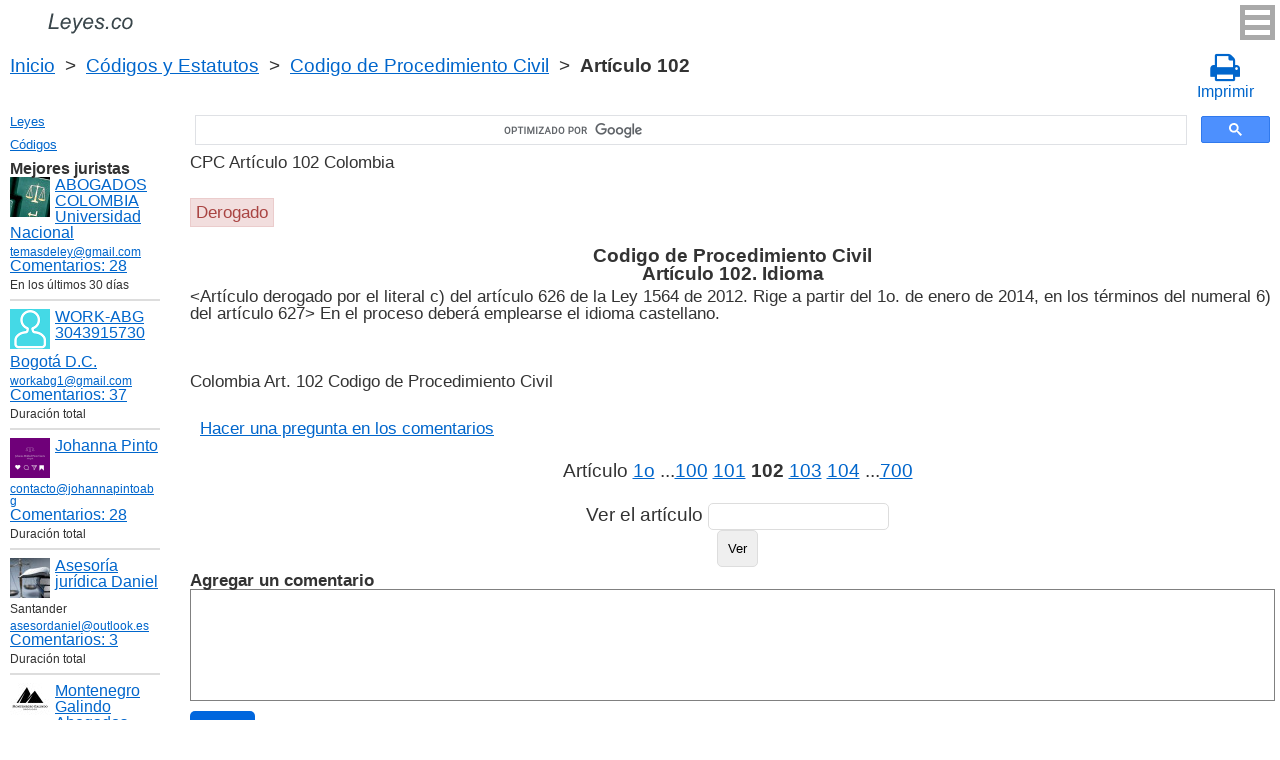

--- FILE ---
content_type: text/html; charset=utf-8
request_url: https://www.google.com/recaptcha/api2/anchor?ar=1&k=6LfJiqAUAAAAACHsxN220cJnXNpilU7N_41UkpRh&co=aHR0cHM6Ly9sZXllcy5jbzo0NDM.&hl=en&v=PoyoqOPhxBO7pBk68S4YbpHZ&size=invisible&badge=inline&anchor-ms=20000&execute-ms=30000&cb=veuhuxjvekh4
body_size: 49320
content:
<!DOCTYPE HTML><html dir="ltr" lang="en"><head><meta http-equiv="Content-Type" content="text/html; charset=UTF-8">
<meta http-equiv="X-UA-Compatible" content="IE=edge">
<title>reCAPTCHA</title>
<style type="text/css">
/* cyrillic-ext */
@font-face {
  font-family: 'Roboto';
  font-style: normal;
  font-weight: 400;
  font-stretch: 100%;
  src: url(//fonts.gstatic.com/s/roboto/v48/KFO7CnqEu92Fr1ME7kSn66aGLdTylUAMa3GUBHMdazTgWw.woff2) format('woff2');
  unicode-range: U+0460-052F, U+1C80-1C8A, U+20B4, U+2DE0-2DFF, U+A640-A69F, U+FE2E-FE2F;
}
/* cyrillic */
@font-face {
  font-family: 'Roboto';
  font-style: normal;
  font-weight: 400;
  font-stretch: 100%;
  src: url(//fonts.gstatic.com/s/roboto/v48/KFO7CnqEu92Fr1ME7kSn66aGLdTylUAMa3iUBHMdazTgWw.woff2) format('woff2');
  unicode-range: U+0301, U+0400-045F, U+0490-0491, U+04B0-04B1, U+2116;
}
/* greek-ext */
@font-face {
  font-family: 'Roboto';
  font-style: normal;
  font-weight: 400;
  font-stretch: 100%;
  src: url(//fonts.gstatic.com/s/roboto/v48/KFO7CnqEu92Fr1ME7kSn66aGLdTylUAMa3CUBHMdazTgWw.woff2) format('woff2');
  unicode-range: U+1F00-1FFF;
}
/* greek */
@font-face {
  font-family: 'Roboto';
  font-style: normal;
  font-weight: 400;
  font-stretch: 100%;
  src: url(//fonts.gstatic.com/s/roboto/v48/KFO7CnqEu92Fr1ME7kSn66aGLdTylUAMa3-UBHMdazTgWw.woff2) format('woff2');
  unicode-range: U+0370-0377, U+037A-037F, U+0384-038A, U+038C, U+038E-03A1, U+03A3-03FF;
}
/* math */
@font-face {
  font-family: 'Roboto';
  font-style: normal;
  font-weight: 400;
  font-stretch: 100%;
  src: url(//fonts.gstatic.com/s/roboto/v48/KFO7CnqEu92Fr1ME7kSn66aGLdTylUAMawCUBHMdazTgWw.woff2) format('woff2');
  unicode-range: U+0302-0303, U+0305, U+0307-0308, U+0310, U+0312, U+0315, U+031A, U+0326-0327, U+032C, U+032F-0330, U+0332-0333, U+0338, U+033A, U+0346, U+034D, U+0391-03A1, U+03A3-03A9, U+03B1-03C9, U+03D1, U+03D5-03D6, U+03F0-03F1, U+03F4-03F5, U+2016-2017, U+2034-2038, U+203C, U+2040, U+2043, U+2047, U+2050, U+2057, U+205F, U+2070-2071, U+2074-208E, U+2090-209C, U+20D0-20DC, U+20E1, U+20E5-20EF, U+2100-2112, U+2114-2115, U+2117-2121, U+2123-214F, U+2190, U+2192, U+2194-21AE, U+21B0-21E5, U+21F1-21F2, U+21F4-2211, U+2213-2214, U+2216-22FF, U+2308-230B, U+2310, U+2319, U+231C-2321, U+2336-237A, U+237C, U+2395, U+239B-23B7, U+23D0, U+23DC-23E1, U+2474-2475, U+25AF, U+25B3, U+25B7, U+25BD, U+25C1, U+25CA, U+25CC, U+25FB, U+266D-266F, U+27C0-27FF, U+2900-2AFF, U+2B0E-2B11, U+2B30-2B4C, U+2BFE, U+3030, U+FF5B, U+FF5D, U+1D400-1D7FF, U+1EE00-1EEFF;
}
/* symbols */
@font-face {
  font-family: 'Roboto';
  font-style: normal;
  font-weight: 400;
  font-stretch: 100%;
  src: url(//fonts.gstatic.com/s/roboto/v48/KFO7CnqEu92Fr1ME7kSn66aGLdTylUAMaxKUBHMdazTgWw.woff2) format('woff2');
  unicode-range: U+0001-000C, U+000E-001F, U+007F-009F, U+20DD-20E0, U+20E2-20E4, U+2150-218F, U+2190, U+2192, U+2194-2199, U+21AF, U+21E6-21F0, U+21F3, U+2218-2219, U+2299, U+22C4-22C6, U+2300-243F, U+2440-244A, U+2460-24FF, U+25A0-27BF, U+2800-28FF, U+2921-2922, U+2981, U+29BF, U+29EB, U+2B00-2BFF, U+4DC0-4DFF, U+FFF9-FFFB, U+10140-1018E, U+10190-1019C, U+101A0, U+101D0-101FD, U+102E0-102FB, U+10E60-10E7E, U+1D2C0-1D2D3, U+1D2E0-1D37F, U+1F000-1F0FF, U+1F100-1F1AD, U+1F1E6-1F1FF, U+1F30D-1F30F, U+1F315, U+1F31C, U+1F31E, U+1F320-1F32C, U+1F336, U+1F378, U+1F37D, U+1F382, U+1F393-1F39F, U+1F3A7-1F3A8, U+1F3AC-1F3AF, U+1F3C2, U+1F3C4-1F3C6, U+1F3CA-1F3CE, U+1F3D4-1F3E0, U+1F3ED, U+1F3F1-1F3F3, U+1F3F5-1F3F7, U+1F408, U+1F415, U+1F41F, U+1F426, U+1F43F, U+1F441-1F442, U+1F444, U+1F446-1F449, U+1F44C-1F44E, U+1F453, U+1F46A, U+1F47D, U+1F4A3, U+1F4B0, U+1F4B3, U+1F4B9, U+1F4BB, U+1F4BF, U+1F4C8-1F4CB, U+1F4D6, U+1F4DA, U+1F4DF, U+1F4E3-1F4E6, U+1F4EA-1F4ED, U+1F4F7, U+1F4F9-1F4FB, U+1F4FD-1F4FE, U+1F503, U+1F507-1F50B, U+1F50D, U+1F512-1F513, U+1F53E-1F54A, U+1F54F-1F5FA, U+1F610, U+1F650-1F67F, U+1F687, U+1F68D, U+1F691, U+1F694, U+1F698, U+1F6AD, U+1F6B2, U+1F6B9-1F6BA, U+1F6BC, U+1F6C6-1F6CF, U+1F6D3-1F6D7, U+1F6E0-1F6EA, U+1F6F0-1F6F3, U+1F6F7-1F6FC, U+1F700-1F7FF, U+1F800-1F80B, U+1F810-1F847, U+1F850-1F859, U+1F860-1F887, U+1F890-1F8AD, U+1F8B0-1F8BB, U+1F8C0-1F8C1, U+1F900-1F90B, U+1F93B, U+1F946, U+1F984, U+1F996, U+1F9E9, U+1FA00-1FA6F, U+1FA70-1FA7C, U+1FA80-1FA89, U+1FA8F-1FAC6, U+1FACE-1FADC, U+1FADF-1FAE9, U+1FAF0-1FAF8, U+1FB00-1FBFF;
}
/* vietnamese */
@font-face {
  font-family: 'Roboto';
  font-style: normal;
  font-weight: 400;
  font-stretch: 100%;
  src: url(//fonts.gstatic.com/s/roboto/v48/KFO7CnqEu92Fr1ME7kSn66aGLdTylUAMa3OUBHMdazTgWw.woff2) format('woff2');
  unicode-range: U+0102-0103, U+0110-0111, U+0128-0129, U+0168-0169, U+01A0-01A1, U+01AF-01B0, U+0300-0301, U+0303-0304, U+0308-0309, U+0323, U+0329, U+1EA0-1EF9, U+20AB;
}
/* latin-ext */
@font-face {
  font-family: 'Roboto';
  font-style: normal;
  font-weight: 400;
  font-stretch: 100%;
  src: url(//fonts.gstatic.com/s/roboto/v48/KFO7CnqEu92Fr1ME7kSn66aGLdTylUAMa3KUBHMdazTgWw.woff2) format('woff2');
  unicode-range: U+0100-02BA, U+02BD-02C5, U+02C7-02CC, U+02CE-02D7, U+02DD-02FF, U+0304, U+0308, U+0329, U+1D00-1DBF, U+1E00-1E9F, U+1EF2-1EFF, U+2020, U+20A0-20AB, U+20AD-20C0, U+2113, U+2C60-2C7F, U+A720-A7FF;
}
/* latin */
@font-face {
  font-family: 'Roboto';
  font-style: normal;
  font-weight: 400;
  font-stretch: 100%;
  src: url(//fonts.gstatic.com/s/roboto/v48/KFO7CnqEu92Fr1ME7kSn66aGLdTylUAMa3yUBHMdazQ.woff2) format('woff2');
  unicode-range: U+0000-00FF, U+0131, U+0152-0153, U+02BB-02BC, U+02C6, U+02DA, U+02DC, U+0304, U+0308, U+0329, U+2000-206F, U+20AC, U+2122, U+2191, U+2193, U+2212, U+2215, U+FEFF, U+FFFD;
}
/* cyrillic-ext */
@font-face {
  font-family: 'Roboto';
  font-style: normal;
  font-weight: 500;
  font-stretch: 100%;
  src: url(//fonts.gstatic.com/s/roboto/v48/KFO7CnqEu92Fr1ME7kSn66aGLdTylUAMa3GUBHMdazTgWw.woff2) format('woff2');
  unicode-range: U+0460-052F, U+1C80-1C8A, U+20B4, U+2DE0-2DFF, U+A640-A69F, U+FE2E-FE2F;
}
/* cyrillic */
@font-face {
  font-family: 'Roboto';
  font-style: normal;
  font-weight: 500;
  font-stretch: 100%;
  src: url(//fonts.gstatic.com/s/roboto/v48/KFO7CnqEu92Fr1ME7kSn66aGLdTylUAMa3iUBHMdazTgWw.woff2) format('woff2');
  unicode-range: U+0301, U+0400-045F, U+0490-0491, U+04B0-04B1, U+2116;
}
/* greek-ext */
@font-face {
  font-family: 'Roboto';
  font-style: normal;
  font-weight: 500;
  font-stretch: 100%;
  src: url(//fonts.gstatic.com/s/roboto/v48/KFO7CnqEu92Fr1ME7kSn66aGLdTylUAMa3CUBHMdazTgWw.woff2) format('woff2');
  unicode-range: U+1F00-1FFF;
}
/* greek */
@font-face {
  font-family: 'Roboto';
  font-style: normal;
  font-weight: 500;
  font-stretch: 100%;
  src: url(//fonts.gstatic.com/s/roboto/v48/KFO7CnqEu92Fr1ME7kSn66aGLdTylUAMa3-UBHMdazTgWw.woff2) format('woff2');
  unicode-range: U+0370-0377, U+037A-037F, U+0384-038A, U+038C, U+038E-03A1, U+03A3-03FF;
}
/* math */
@font-face {
  font-family: 'Roboto';
  font-style: normal;
  font-weight: 500;
  font-stretch: 100%;
  src: url(//fonts.gstatic.com/s/roboto/v48/KFO7CnqEu92Fr1ME7kSn66aGLdTylUAMawCUBHMdazTgWw.woff2) format('woff2');
  unicode-range: U+0302-0303, U+0305, U+0307-0308, U+0310, U+0312, U+0315, U+031A, U+0326-0327, U+032C, U+032F-0330, U+0332-0333, U+0338, U+033A, U+0346, U+034D, U+0391-03A1, U+03A3-03A9, U+03B1-03C9, U+03D1, U+03D5-03D6, U+03F0-03F1, U+03F4-03F5, U+2016-2017, U+2034-2038, U+203C, U+2040, U+2043, U+2047, U+2050, U+2057, U+205F, U+2070-2071, U+2074-208E, U+2090-209C, U+20D0-20DC, U+20E1, U+20E5-20EF, U+2100-2112, U+2114-2115, U+2117-2121, U+2123-214F, U+2190, U+2192, U+2194-21AE, U+21B0-21E5, U+21F1-21F2, U+21F4-2211, U+2213-2214, U+2216-22FF, U+2308-230B, U+2310, U+2319, U+231C-2321, U+2336-237A, U+237C, U+2395, U+239B-23B7, U+23D0, U+23DC-23E1, U+2474-2475, U+25AF, U+25B3, U+25B7, U+25BD, U+25C1, U+25CA, U+25CC, U+25FB, U+266D-266F, U+27C0-27FF, U+2900-2AFF, U+2B0E-2B11, U+2B30-2B4C, U+2BFE, U+3030, U+FF5B, U+FF5D, U+1D400-1D7FF, U+1EE00-1EEFF;
}
/* symbols */
@font-face {
  font-family: 'Roboto';
  font-style: normal;
  font-weight: 500;
  font-stretch: 100%;
  src: url(//fonts.gstatic.com/s/roboto/v48/KFO7CnqEu92Fr1ME7kSn66aGLdTylUAMaxKUBHMdazTgWw.woff2) format('woff2');
  unicode-range: U+0001-000C, U+000E-001F, U+007F-009F, U+20DD-20E0, U+20E2-20E4, U+2150-218F, U+2190, U+2192, U+2194-2199, U+21AF, U+21E6-21F0, U+21F3, U+2218-2219, U+2299, U+22C4-22C6, U+2300-243F, U+2440-244A, U+2460-24FF, U+25A0-27BF, U+2800-28FF, U+2921-2922, U+2981, U+29BF, U+29EB, U+2B00-2BFF, U+4DC0-4DFF, U+FFF9-FFFB, U+10140-1018E, U+10190-1019C, U+101A0, U+101D0-101FD, U+102E0-102FB, U+10E60-10E7E, U+1D2C0-1D2D3, U+1D2E0-1D37F, U+1F000-1F0FF, U+1F100-1F1AD, U+1F1E6-1F1FF, U+1F30D-1F30F, U+1F315, U+1F31C, U+1F31E, U+1F320-1F32C, U+1F336, U+1F378, U+1F37D, U+1F382, U+1F393-1F39F, U+1F3A7-1F3A8, U+1F3AC-1F3AF, U+1F3C2, U+1F3C4-1F3C6, U+1F3CA-1F3CE, U+1F3D4-1F3E0, U+1F3ED, U+1F3F1-1F3F3, U+1F3F5-1F3F7, U+1F408, U+1F415, U+1F41F, U+1F426, U+1F43F, U+1F441-1F442, U+1F444, U+1F446-1F449, U+1F44C-1F44E, U+1F453, U+1F46A, U+1F47D, U+1F4A3, U+1F4B0, U+1F4B3, U+1F4B9, U+1F4BB, U+1F4BF, U+1F4C8-1F4CB, U+1F4D6, U+1F4DA, U+1F4DF, U+1F4E3-1F4E6, U+1F4EA-1F4ED, U+1F4F7, U+1F4F9-1F4FB, U+1F4FD-1F4FE, U+1F503, U+1F507-1F50B, U+1F50D, U+1F512-1F513, U+1F53E-1F54A, U+1F54F-1F5FA, U+1F610, U+1F650-1F67F, U+1F687, U+1F68D, U+1F691, U+1F694, U+1F698, U+1F6AD, U+1F6B2, U+1F6B9-1F6BA, U+1F6BC, U+1F6C6-1F6CF, U+1F6D3-1F6D7, U+1F6E0-1F6EA, U+1F6F0-1F6F3, U+1F6F7-1F6FC, U+1F700-1F7FF, U+1F800-1F80B, U+1F810-1F847, U+1F850-1F859, U+1F860-1F887, U+1F890-1F8AD, U+1F8B0-1F8BB, U+1F8C0-1F8C1, U+1F900-1F90B, U+1F93B, U+1F946, U+1F984, U+1F996, U+1F9E9, U+1FA00-1FA6F, U+1FA70-1FA7C, U+1FA80-1FA89, U+1FA8F-1FAC6, U+1FACE-1FADC, U+1FADF-1FAE9, U+1FAF0-1FAF8, U+1FB00-1FBFF;
}
/* vietnamese */
@font-face {
  font-family: 'Roboto';
  font-style: normal;
  font-weight: 500;
  font-stretch: 100%;
  src: url(//fonts.gstatic.com/s/roboto/v48/KFO7CnqEu92Fr1ME7kSn66aGLdTylUAMa3OUBHMdazTgWw.woff2) format('woff2');
  unicode-range: U+0102-0103, U+0110-0111, U+0128-0129, U+0168-0169, U+01A0-01A1, U+01AF-01B0, U+0300-0301, U+0303-0304, U+0308-0309, U+0323, U+0329, U+1EA0-1EF9, U+20AB;
}
/* latin-ext */
@font-face {
  font-family: 'Roboto';
  font-style: normal;
  font-weight: 500;
  font-stretch: 100%;
  src: url(//fonts.gstatic.com/s/roboto/v48/KFO7CnqEu92Fr1ME7kSn66aGLdTylUAMa3KUBHMdazTgWw.woff2) format('woff2');
  unicode-range: U+0100-02BA, U+02BD-02C5, U+02C7-02CC, U+02CE-02D7, U+02DD-02FF, U+0304, U+0308, U+0329, U+1D00-1DBF, U+1E00-1E9F, U+1EF2-1EFF, U+2020, U+20A0-20AB, U+20AD-20C0, U+2113, U+2C60-2C7F, U+A720-A7FF;
}
/* latin */
@font-face {
  font-family: 'Roboto';
  font-style: normal;
  font-weight: 500;
  font-stretch: 100%;
  src: url(//fonts.gstatic.com/s/roboto/v48/KFO7CnqEu92Fr1ME7kSn66aGLdTylUAMa3yUBHMdazQ.woff2) format('woff2');
  unicode-range: U+0000-00FF, U+0131, U+0152-0153, U+02BB-02BC, U+02C6, U+02DA, U+02DC, U+0304, U+0308, U+0329, U+2000-206F, U+20AC, U+2122, U+2191, U+2193, U+2212, U+2215, U+FEFF, U+FFFD;
}
/* cyrillic-ext */
@font-face {
  font-family: 'Roboto';
  font-style: normal;
  font-weight: 900;
  font-stretch: 100%;
  src: url(//fonts.gstatic.com/s/roboto/v48/KFO7CnqEu92Fr1ME7kSn66aGLdTylUAMa3GUBHMdazTgWw.woff2) format('woff2');
  unicode-range: U+0460-052F, U+1C80-1C8A, U+20B4, U+2DE0-2DFF, U+A640-A69F, U+FE2E-FE2F;
}
/* cyrillic */
@font-face {
  font-family: 'Roboto';
  font-style: normal;
  font-weight: 900;
  font-stretch: 100%;
  src: url(//fonts.gstatic.com/s/roboto/v48/KFO7CnqEu92Fr1ME7kSn66aGLdTylUAMa3iUBHMdazTgWw.woff2) format('woff2');
  unicode-range: U+0301, U+0400-045F, U+0490-0491, U+04B0-04B1, U+2116;
}
/* greek-ext */
@font-face {
  font-family: 'Roboto';
  font-style: normal;
  font-weight: 900;
  font-stretch: 100%;
  src: url(//fonts.gstatic.com/s/roboto/v48/KFO7CnqEu92Fr1ME7kSn66aGLdTylUAMa3CUBHMdazTgWw.woff2) format('woff2');
  unicode-range: U+1F00-1FFF;
}
/* greek */
@font-face {
  font-family: 'Roboto';
  font-style: normal;
  font-weight: 900;
  font-stretch: 100%;
  src: url(//fonts.gstatic.com/s/roboto/v48/KFO7CnqEu92Fr1ME7kSn66aGLdTylUAMa3-UBHMdazTgWw.woff2) format('woff2');
  unicode-range: U+0370-0377, U+037A-037F, U+0384-038A, U+038C, U+038E-03A1, U+03A3-03FF;
}
/* math */
@font-face {
  font-family: 'Roboto';
  font-style: normal;
  font-weight: 900;
  font-stretch: 100%;
  src: url(//fonts.gstatic.com/s/roboto/v48/KFO7CnqEu92Fr1ME7kSn66aGLdTylUAMawCUBHMdazTgWw.woff2) format('woff2');
  unicode-range: U+0302-0303, U+0305, U+0307-0308, U+0310, U+0312, U+0315, U+031A, U+0326-0327, U+032C, U+032F-0330, U+0332-0333, U+0338, U+033A, U+0346, U+034D, U+0391-03A1, U+03A3-03A9, U+03B1-03C9, U+03D1, U+03D5-03D6, U+03F0-03F1, U+03F4-03F5, U+2016-2017, U+2034-2038, U+203C, U+2040, U+2043, U+2047, U+2050, U+2057, U+205F, U+2070-2071, U+2074-208E, U+2090-209C, U+20D0-20DC, U+20E1, U+20E5-20EF, U+2100-2112, U+2114-2115, U+2117-2121, U+2123-214F, U+2190, U+2192, U+2194-21AE, U+21B0-21E5, U+21F1-21F2, U+21F4-2211, U+2213-2214, U+2216-22FF, U+2308-230B, U+2310, U+2319, U+231C-2321, U+2336-237A, U+237C, U+2395, U+239B-23B7, U+23D0, U+23DC-23E1, U+2474-2475, U+25AF, U+25B3, U+25B7, U+25BD, U+25C1, U+25CA, U+25CC, U+25FB, U+266D-266F, U+27C0-27FF, U+2900-2AFF, U+2B0E-2B11, U+2B30-2B4C, U+2BFE, U+3030, U+FF5B, U+FF5D, U+1D400-1D7FF, U+1EE00-1EEFF;
}
/* symbols */
@font-face {
  font-family: 'Roboto';
  font-style: normal;
  font-weight: 900;
  font-stretch: 100%;
  src: url(//fonts.gstatic.com/s/roboto/v48/KFO7CnqEu92Fr1ME7kSn66aGLdTylUAMaxKUBHMdazTgWw.woff2) format('woff2');
  unicode-range: U+0001-000C, U+000E-001F, U+007F-009F, U+20DD-20E0, U+20E2-20E4, U+2150-218F, U+2190, U+2192, U+2194-2199, U+21AF, U+21E6-21F0, U+21F3, U+2218-2219, U+2299, U+22C4-22C6, U+2300-243F, U+2440-244A, U+2460-24FF, U+25A0-27BF, U+2800-28FF, U+2921-2922, U+2981, U+29BF, U+29EB, U+2B00-2BFF, U+4DC0-4DFF, U+FFF9-FFFB, U+10140-1018E, U+10190-1019C, U+101A0, U+101D0-101FD, U+102E0-102FB, U+10E60-10E7E, U+1D2C0-1D2D3, U+1D2E0-1D37F, U+1F000-1F0FF, U+1F100-1F1AD, U+1F1E6-1F1FF, U+1F30D-1F30F, U+1F315, U+1F31C, U+1F31E, U+1F320-1F32C, U+1F336, U+1F378, U+1F37D, U+1F382, U+1F393-1F39F, U+1F3A7-1F3A8, U+1F3AC-1F3AF, U+1F3C2, U+1F3C4-1F3C6, U+1F3CA-1F3CE, U+1F3D4-1F3E0, U+1F3ED, U+1F3F1-1F3F3, U+1F3F5-1F3F7, U+1F408, U+1F415, U+1F41F, U+1F426, U+1F43F, U+1F441-1F442, U+1F444, U+1F446-1F449, U+1F44C-1F44E, U+1F453, U+1F46A, U+1F47D, U+1F4A3, U+1F4B0, U+1F4B3, U+1F4B9, U+1F4BB, U+1F4BF, U+1F4C8-1F4CB, U+1F4D6, U+1F4DA, U+1F4DF, U+1F4E3-1F4E6, U+1F4EA-1F4ED, U+1F4F7, U+1F4F9-1F4FB, U+1F4FD-1F4FE, U+1F503, U+1F507-1F50B, U+1F50D, U+1F512-1F513, U+1F53E-1F54A, U+1F54F-1F5FA, U+1F610, U+1F650-1F67F, U+1F687, U+1F68D, U+1F691, U+1F694, U+1F698, U+1F6AD, U+1F6B2, U+1F6B9-1F6BA, U+1F6BC, U+1F6C6-1F6CF, U+1F6D3-1F6D7, U+1F6E0-1F6EA, U+1F6F0-1F6F3, U+1F6F7-1F6FC, U+1F700-1F7FF, U+1F800-1F80B, U+1F810-1F847, U+1F850-1F859, U+1F860-1F887, U+1F890-1F8AD, U+1F8B0-1F8BB, U+1F8C0-1F8C1, U+1F900-1F90B, U+1F93B, U+1F946, U+1F984, U+1F996, U+1F9E9, U+1FA00-1FA6F, U+1FA70-1FA7C, U+1FA80-1FA89, U+1FA8F-1FAC6, U+1FACE-1FADC, U+1FADF-1FAE9, U+1FAF0-1FAF8, U+1FB00-1FBFF;
}
/* vietnamese */
@font-face {
  font-family: 'Roboto';
  font-style: normal;
  font-weight: 900;
  font-stretch: 100%;
  src: url(//fonts.gstatic.com/s/roboto/v48/KFO7CnqEu92Fr1ME7kSn66aGLdTylUAMa3OUBHMdazTgWw.woff2) format('woff2');
  unicode-range: U+0102-0103, U+0110-0111, U+0128-0129, U+0168-0169, U+01A0-01A1, U+01AF-01B0, U+0300-0301, U+0303-0304, U+0308-0309, U+0323, U+0329, U+1EA0-1EF9, U+20AB;
}
/* latin-ext */
@font-face {
  font-family: 'Roboto';
  font-style: normal;
  font-weight: 900;
  font-stretch: 100%;
  src: url(//fonts.gstatic.com/s/roboto/v48/KFO7CnqEu92Fr1ME7kSn66aGLdTylUAMa3KUBHMdazTgWw.woff2) format('woff2');
  unicode-range: U+0100-02BA, U+02BD-02C5, U+02C7-02CC, U+02CE-02D7, U+02DD-02FF, U+0304, U+0308, U+0329, U+1D00-1DBF, U+1E00-1E9F, U+1EF2-1EFF, U+2020, U+20A0-20AB, U+20AD-20C0, U+2113, U+2C60-2C7F, U+A720-A7FF;
}
/* latin */
@font-face {
  font-family: 'Roboto';
  font-style: normal;
  font-weight: 900;
  font-stretch: 100%;
  src: url(//fonts.gstatic.com/s/roboto/v48/KFO7CnqEu92Fr1ME7kSn66aGLdTylUAMa3yUBHMdazQ.woff2) format('woff2');
  unicode-range: U+0000-00FF, U+0131, U+0152-0153, U+02BB-02BC, U+02C6, U+02DA, U+02DC, U+0304, U+0308, U+0329, U+2000-206F, U+20AC, U+2122, U+2191, U+2193, U+2212, U+2215, U+FEFF, U+FFFD;
}

</style>
<link rel="stylesheet" type="text/css" href="https://www.gstatic.com/recaptcha/releases/PoyoqOPhxBO7pBk68S4YbpHZ/styles__ltr.css">
<script nonce="U0h8wdikMIwhwsOtp8MlnQ" type="text/javascript">window['__recaptcha_api'] = 'https://www.google.com/recaptcha/api2/';</script>
<script type="text/javascript" src="https://www.gstatic.com/recaptcha/releases/PoyoqOPhxBO7pBk68S4YbpHZ/recaptcha__en.js" nonce="U0h8wdikMIwhwsOtp8MlnQ">
      
    </script></head>
<body><div id="rc-anchor-alert" class="rc-anchor-alert"></div>
<input type="hidden" id="recaptcha-token" value="[base64]">
<script type="text/javascript" nonce="U0h8wdikMIwhwsOtp8MlnQ">
      recaptcha.anchor.Main.init("[\x22ainput\x22,[\x22bgdata\x22,\x22\x22,\[base64]/[base64]/[base64]/bmV3IHJbeF0oY1swXSk6RT09Mj9uZXcgclt4XShjWzBdLGNbMV0pOkU9PTM/bmV3IHJbeF0oY1swXSxjWzFdLGNbMl0pOkU9PTQ/[base64]/[base64]/[base64]/[base64]/[base64]/[base64]/[base64]/[base64]\x22,\[base64]\\u003d\x22,\x22woDCgcKCQmtpw6LCilZIwrsDI8OVTRkPUhYqecKEw5vDlcO0woTCisOqw7lbwoRSaAvDpMKTWGHCjz5nwoV7fcK/wrbCj8KLw5DDpMOsw4AXwoUfw7nDosKxN8KswpDDn0xqb1TCnsOOw7BIw4k2wpwewq/CuAYCXhRmAFxDYsOWEcOIcsK3wpvCv8KEacOCw5h5wptnw706DBvCuiIkTwvCsTjCrcKDw4HCsm1HbcOTw7nCm8KrRcO3w6XCgF94w7DCuH4Zw4xcL8K5BX3Cl2VGZcOoPsKZOMKaw60/[base64]/Cp8KAw5jDihfDkMKHw4zCtyBaw4Z/UMOWBCZ6csOIS8OGw7/[base64]/w57Dk8Kfw47Ci8OXEcKYRQHCjlDDhcOCwojCp8O1w6nCisKXA8OZw7k3XltFNVDDk8O5KcOAwpFiw6YKw5vDpsKOw6c3wp7DmcKVWsOUw4Bhw4oXC8OwYCTCu3/[base64]/DnsKaQsKhRV/CgsOXw5vDslnDpht9wpFxwo7Dm8KDPsK3dMOvWcOqwppnw5VKwq03wpgAw5vDmF3DicO6wpLDhMKIw7LDpMOawoxhJS3DiFdRwqozKcOUwqhJf8ODTgVdwoITwrJawoTDkD/DnhDDrHLDklM2ZR5tN8K8VwHCnsOWwpJnGMOpRsO1w6zCpFLCrcKJfMOZw6U/wqAkEyUIw6RKwqsPMcKnY8KwfWJJwqvDkMOxwozCtMOnAcOsw4vDjMOoZMKMEXTDrR/[base64]/Nmt+X2x8InnDvzR1w69Awq84JsOhXMKXwrvDshVUNMOZRn3ClMKkwojCk8Ouwo3DgsOxw7bDtAHDqMKaNcKdw7dNw4XChEjDu1/[base64]/DjjMkw6pqwqwAw7kOw67DucOrN8K9w41SRi0QdcOYw7lmwoo7UD1uPgLDoEPCgFdYw7vCnTJRHVUvw7Jqw7LDi8OIAMK8w7nCucK9LcOrF8OPwrU6w5zCqWF+woZmwppnNMOLw6bCo8OJSHPCmMOkwqJ0PcO/wpXCqMKRJcOMwoJdRwrDr1Ygw7rCrzTDucOtEMO8HyYow5nDlSsVwr1BY8KKCGHDgsKLw54HwqLCg8KUcMO9w5knGMK0D8OKw5Qgw6tnw6HCgsOBwqkNw7vCgcK/woPDu8OEBcOlw6IlX3FnbMKfZFLCjEHDpBDDp8KwX1AHwphRw54lw4jCoRxqw7rCvMKLwoktNMOywpnDkjQTwqxmeEvCpnYhw7dsLjF/dQvDjQ1rOB1Lw6cNw4Vsw7rDicOfwqrDp2rDrjB0w4nCj2NRSjLCm8OKMzYow7B2bA3CpMOlwqbDsXrCksKiwr9/[base64]/Cg0vCnsOVTMOMIlTDkTAbw5zCm0/Drkoxw6RZVC4xKjZBwoVDaA8rw7bDjwkPJsOiRcOjVzF6GifDgcKIwoxmwpnDh0AQw7/[base64]/CjBo2w7YuZAZuw6XCvU0lC2IFwrvDv2gXeWfDi8OgGAjDn8Kpwr0sw6gWdcOrOGBeYMOsQGo5w6wlwrJ3wrDClsOIwrp3anhywo8jaMKXwoXDh1BBVAVFw6kVCnzCucKUwp90wo85wovDlcKcw5Idwr8awpLDiMK6w5/CuxbDpMK1Z3JbHFsyw5VgwrY1RsKWw4TCkUMeCU/DkMKTwqgewqkUUsOqw65bfnPCuCJWwoRywqnCpzTDhgkcw6/DgirCvRHCpcOiw6oYcyUHw6l/[base64]/[base64]/wojDu1/Cv8ONw4UwGg4vJsOew6bCmFRqw77CrsKIU0jDtcO4EcK4wrIIwpbCv10OVTM2DmvCrGp8IsOSwqEnw4Uywqh3wq/ClMOvw4N3EnU+AMK8w653dcKYXcOsFDDDlG4qw7HCnX3DqsK0fG/DksO7wqLCqUYzwrbCpMKbXcOSwqTDolModVbCpsOPw5fClcKMFBFPeSw/XsKpwpXCrcO7w57ClQrCoSDCn8OFwprDvUZNHMKQQ8ObNUlaVcO/[base64]/DtcKNwrN7w4FhW8KwA8KLwq/CrsOfGgp1X3zCvDjCq3XDi8K1U8K+wojCscO1RwoBA0zCoQgLVCF+FsK2w60awoweWmsUGMONwpoGWcObwr9ORcOow7R4w7XDiQ/CvAZcO8KbwonCscKcw4vDpsOEw47DkMKBw4LCo8OEw5NUw6ZCCMOmQMK/w6Jiw6jCni1WI084J8OYAT5qTcKsNWTDiWF7EncvwpzDm8OKw7vCscOhRsOgecOGWVNBw4VUwpvCq38+acKoQ3/DvSnCp8KSFnDDucOTE8KMTF5pacOfDsOQPnDDgy57wqgLwqcLfsOKw7/CscKdwrLCp8Osw7Qlwq97w5XCoWXClcOjwrbCpAfCmMOOwrANZ8KBRzPCg8OzBcKuccKkwrDConTChMK/[base64]/ChCFSwrnDtcOQT0lRWWU+Ghszwq7DgcOMwpwfwpbDuUbDh8KiEMK9Dg/CjMKzfsK+w4XCow3Cp8O8dcKadFzCpjjDksOSJHPCmiLCo8KuVMKsGloueXtoAnnCgsKvw6ozwqVQFSNBwqTCrcK6w5TDicKbw73CkAcIesOtERbCgy1pw4LDgsOaE8Oow6TDvwLDkcOSwohCO8OmwpnCq8OePC4Ja8KWwr/CingDUGdrw5TDrsOOw40TTA7CscK0w77CuMKQwq/CohM8w7Zqw57CjArDrsOMc3cPAlYbw7lqVMKuw5lSX3zDocK8wrvDiBQLP8KiKsKvw7Elw5huBsKRSEPDiDUzRsOOw4kDwogcRV1Xwp0UMnLCoi7DgMKPw5tPGcO5dFrDgMOaw4PCoAPCjsOww5zCr8OcRcOxJX/Cq8K5w7PCvxkFOlTDv23DozbDtcKjUHl6W8KLEsO6LXwALT8Mw5ZlYinCo0p1Q1dQPcOaBjzDisOYwpfDpHcBAsOWFC/Cv0XCg8KqK2cCwrsvJG/DqVs9w6nDixnDssKLRw/CnMOaw6IeRcO2QcOeZHPDih8FwobDmDPDvMK8w5fDisKQZ09Hwp8Ow6gpOMOBFcK4wrLDv0dfwqDDhHVhw57DmEjChGI+w5QpU8ORbcKSwr0wNCnDkm1EEMKWXkjCisKJwpFzwrZfwqgrwpfDjcKLw67CgFrDhHdwDMOFbHNCfX/DomFSwoPDnwjCrsKSJzIPw6gUHW9ew5nCjMOKBmDCiUojdcK2L8KFLsK1bMK4wr9RwrXDqgkqP0/DtGHDt1/CtGRQS8KAw5hHS8O/Al9Owr/DoMK6H3UXd8KdBMK5wo7Csn7CrRM0KlZVwqbCtnXDkUfDhVJXCxhPw6zDp0zDjMOHw7YFwpBhQVVfw5wbGUNcMcO/w5MWw609w5Bawp7DpsKFwovDsRjCrn7CocKyTBx3ZmLDhcOwwq3CtBPDuwd/[base64]/DtMOfXW0Qb8KdK8O2wq1wEsORw552Vnc6w7PDmDQiAsKFQ8K5GMKUwokuR8Ozw5jCtwVRAA0dBcOiPMK0wqI9CX/Cq2EwEcK+wo7DmFzCiB97wovCjFvCt8KZw7TDjC0yQnNKK8OCwr09HsKPwrbDqcKMw4TDiAEpwotRcmAtE8KJw63DqGgzLMOjwpzDkXU7FnDCi21JasOfUsKhbyDCncOTM8K+wpYewr/DkyvClxNWJA1YKmDDs8OzEE7DgMOiAsKRG25ELsKVw79uR8KPw6pHw6DCuwbCh8KZS2jCnhLDlEvDvsKmw59mYsKKwrrDnMOaMcO8w5TDm8OXw7ZnwozDt8OPBzc6w7nDhXwCfi/[base64]/w5fDlMK8ZibCo8OrfsKawofDqyfDo8K7UcOqMUpwdTU1EsKbwrTCuk7ChMOlDcOww4nCmxrDj8ONwq41woIxwqA8EsK0BSDDg8KGw7vCgMOlw7dGw7clOjzCqn8AX8OIw67Ct2nDg8OFfMO3UMKTw4tWwr/[base64]/[base64]/DnXPDrcK6P8OvesKuwolBK8KXIcKrw5Ynw6bDrg55wo0tE8OFwoDDs8O3acONecOFShPCqsKVYsO0w6Njw5cWEzkee8KWwq/CviLDlkXDi0LDksKgw7RBwqAsw53CmWRvU1ZZw5ReeTHCrAE7FAfCnyTCr2tMJSgLHgzDocO4PMOaS8Omw4DDryXDhsKZQcOyw6JJJMOKTlfCpcK7HXxvH8OuIGjDoMOwfBbCqcKzwqzDqcOXLsO8KcKJWQJgIDjCisKOfBvDncKHw4/Cp8KrRmTCj1oMKcKILkrCgMO5w6olF8K6w4ZZIMK3M8KZw6/[base64]/[base64]/Cv3fCvMKbBXEyay4owpHCtELDu2zCtmnCjMK8w59ewqoiw493TE0Neg7CgAcgwpMLwp1Jw4bDmy/DuCXDs8KtGVZRw7nCpsOFw6bCmifCjMK2TsO7w7xHwqQiRh1aRcKcw5DDsMOIwoLCvcKMNsKHTxfCl0Z0wr7CqMOGCcKowo1KwqFZGsOjwoRnfVTClcOewox9ZsK3FjzCrcOcEwA2cTw/bGfDvkF3MwLDlcK6BApXTsObcsKCw6XCu3HDmsORwrQSw7bDh0/CkMK/[base64]/w4FfM8KRw7TCkcOrWiMMw4EMd8OOUsK3wq8tfQLDsHg/w43Ck8K+UX0lWkvCvcONEsOzwrXCiMKxMcKfw68SGcOSfjjDiVLDkMKFbsOxwoDCisKOw4o1WjsvwrtbaxjClcOGwr1mLRnCvBbCt8KBw59kWz4bw6LDphg8wrgueDzDgsOMwpjCp21Jwr1Cwp/CuC/DrAN4wqDDmjDDn8Krw6IxYMKLwonDjEzCtWfDr8KAwrA5X18bwokCwqlOcsOlH8KKwqHCqhjDkUnCt8KpcQ5lXcKUwqzCl8OYwr/[base64]/[base64]/Cqk50w75zRAnDnMKow6nDsx7Dg8OpwrwKw6UoKQzCk30yYAPCi33CosKYOMOfNcK9woPCqcOhwpx9MsOewq8MYFPCusO+FA/Crh1xKmbDosKHw5PDjMO9wpV/wrjCnsOXw6VSw4dUw6lbw7PDqT1Gw7k0w4wqw6g5csKrfcK2dMKkw55iQ8O6wrR4X8OWw7AUwo1SwqMbw7zCucOnNMO8w6TCrCwKwqxWwpsEYzJJwrvCgsOpwqTCpDnCjMO3JcKrwpk+J8KCw6RKXn7CqsKawpvDtSDCgMKMFcKRw57Dvl/CpsKywr43w4fDkSUlGgoILsO9wqsewpXCr8KxasOnw47DvsOgwrLClMOSdj04Y8OPEcOnfFshIF3DsQ8JwpdKZ3LDmsO7DMOIdsOYwrI4wrfDoRtlw6PDkMK1PcOHdyLCqcK6wq5bRQrCl8OxdG17w7QXdsOEw6ESw7DDmAHCry/DmQDDosOUZsOdwrjDrSXDo8KywrzDk3Z4N8KEA8Ksw4bDn1LDlsKke8KdwoXCjsK7EW1fwpTCkUDDvAvDqVdjRcOiUH5uJ8Kaw5rCoMO2Z2zDuxvCiwrDtsK1wr16w4onccO/wqnDl8KVwq14wohxI8KWM0ZMw7INUX/Dn8OKeMK8w4PCtDsuRzXDqwXDt8K2w43CvsOLwrfDjyklw4bDrkTCjMOaw7cTwqTCt1tKWsOcT8KZw4/[base64]/[base64]/CicOqwrVTN3fDq2c1My0NIcOSIXQcc0LCtsOdbgdqfHB2w4bCrcOdwqzCisOAdFI4IMKywpIEw5w5w7bDisOmGxjDvzlaAMOGUhTCnMKZLDbCsMOPPMKRw4lIwpHDth/[base64]/[base64]/HsKBwqRleD7Dl33CiEEww7ArZiHCgsOdw4XCvSrDv8OoIsO4w4sySTMOZE7Dkjldw6TDl8OEGmTDm8KhNVdwLcOowqLDiMK6w7zDmzLCt8OkAWnCqsKaw5EYwo3CiDzCjsOgEsK6w7s4HjIDwpvClktAfT/CkxoZX0M1w6g2wrbDr8KCw4VXITU5Hw8IwqjDkF7CrGwXJcKxC3fDjMOJZFfDrwHDiMOFYDhxJsKfw6DCmhkpw5DCrsKOK8Ogw4TDqMO6w59VwqXDt8KKU2/Cp2p2wqPDgcOOw6gEYyTDrMOCdcK/w5UDHcO+w47ChcOtw7DCgsOtGcOhwprDqMKMTi5ETARxY1wywptmeTR1WV0iFsOjA8KbFVzDscOtN2Igw5DDlj/ClMKJF8KeKsOdwr3DqnwFaHNCwo0aRcKLwogvXsOFw7nDghXCgwsaw7HCiEtsw7YsCidAw4TCtcKyNnvCscOYP8ObQcKJKMOMw4/Ch1fDrsKdIMK9CEDDtH/[base64]/[base64]/Cg8KtaMOZQsOaw4jDgTvCrTVzw5zDpcKyAjTDn1gnUBPCkl4vNzNVZ1jCgWh0wrwqwoUbUyNawqcsb8OvW8KoF8KJwqnCjcKlw7zCr1rCm21nw71Rwq8WACTDg1rCq2YHK8OBwr8EY3vCo8OzZsKDJsKVc8OuF8Ohw6LDhm/[base64]/[base64]/Dm8KRN8Obw6Z8c8Kpf8KqwojClcOQwpI9ZcO3w6PDhRrCmMKhwoHDtsOrfmAzL0bDt0fDpA4rLcKNBCPDu8K1wrUzMxpSw4LCpcOzYyzChiFVwrDDhE92VsKtKMOew7Baw5UKZDc1wq/Cih3CmMKXKEcEYjUPJiXChMOLVh7DsTfCn1keS8Otw5nCq8KvAxZGwp0Jwq/Chx0TX3jCkjkVw5x7wp5BUG8+K8OSwrLCp8KLwr97w7TDt8KiFzrCscOPwr9qwrrCoUHCqcOAKBjCssKXw5MAw7kAwrbDrsK3wp01w5TCrF/[base64]/Dk3JMwp9bw5/[base64]/DuMOjFcKjNsO/wrRaZMOjWsOJFVXCrsKjw7bDpg3DrcKIwoETw6LChsK/w5vDrHwvwrfCnsOcNMKBG8OTY8OkQMOmwrRNw4TCncOgw5jDvsOzw5fCncK2b8O8w7V+w5BWPsOLw7I8woLDiCEeQVQRw5tewqRSNQdsHcO/wpjCkMKDw4nCiSjDsgk7KcKESMOjS8O4w53CmsOETzHDnndJETLDu8OwE8ONIkYnSMOuPXzDicOZI8KQw6nCrMKoG8K2w7PDq0rCnDHCkUHCncKOw5LDsMKCYFkWGShpBTTDh8Olwr/DssOXwr3DpcOGHcKvTBQxG2Nkw48UecOAcRvCtsKVw5ojwprCvAMvwpPCkcOswozCqBzDgMOtw5DDocOpwqR3woh/a8Obwp/DjMKhYsOla8OEw6rCk8KnZwjCuG/DvhzDoMObw75uOVwRGcO1w78QJsKyw6/DqMKdM2/CpsO7e8KSwrzCvsKfEcK5DTJfVSDDmcKxYcKuXkVLw7nCliUVFMKqEwFIwq3CmsO3Q07DnMOuw5xmZMKgQsOXw5Vvw5pgPsOJw7kabzNgVF5BZgHDkMK2V8KAbFvDmsKTccKZbEZewoXDvcKeGsOvIS3CqMKew4IlUsK/wqN6wp0TSQEwF8OgFxvCuDjClMO+H8ObLDXDu8OYwrRlwowdwrHDssOMwpvDj3Ajw4USw7QpUMKvW8OdBzFXFcKqw7/[base64]/[base64]/DgBTCuT/CqsKmGcOww6hZwoUMX8KdUmhww4EGT1pLw7DCi8O6HMORKw/DpTXChMONwrfCtjNOwp/DqEnDsVsKJwrDjTd8cgTDk8K2AcOdwpg0w7I1w4QraBteCHbCr8KQw7LCtH94w5fCoibDkRDDvsKhw5IFKmwdY8KQw4bCgsKqQsO2w7VBwrMIw5x6I8KrwrlDw7YFwolpVMOKCA8tUMK0w7oXw77DpsOmwrlzw4DDlg3CsTnChMOiKkdNOcO/R8KUNGoSw5p9w5Ziw6YWwrMywo7CiCrCgsO7MMKKw4xuw7PCv8KVUcKIw6DCliQsVxLDqT/[base64]/DmQNbKMKYw5nCkMODwrnDrjgywrvCsWNhwoUQw7Z2w7XDnMO1wpxpWsKVJxYxDBnClQtvw5EeBH1yw6TCvMK8w4nCmDlnw4PDgsOUAA/CoMOSwqLDjsOmwq/DplTDv8KMVMOrTMKWwpXCrcOgw6HClsK1w7fCicKbwoReYwEFwpTDiUjCsi8TZ8KTIsK4wpvCisKbwpc/wpnDmcKtw7QLUAkcDiVWwpkQw7PDpsObP8KSFwrDjsKQwrPCgcKYKcOnQMKdOMOoQMO/biHDh1vCo0nCjg7Cr8OdEDrDsHzDrcK+w5EqwprDujdQworCs8OCQcKiPVRFdAshwpxkS8KLwqHDp1NmBcOUwrQsw7YmM3LCtlxZKlszBBPCiFlTNBDDoz7DuFF9w4bDtUt3w5XDtcK+Q3sPwp/Dv8Krwpttw6Rnw54tDsKkwofCkBDCmXzCjHwbwrXDk0vDocKYwrZIwo8wQsKAwpDCk8Ogwpt3w4w6w5jDkEjDghtPTjjCkMOXw7rCqMKaLMONwrvDvX/Dn8KtRcKqI1t9w6DCqsOQB3EjM8KdXmoHwrQiwoQUwpkWT8OhHUvCt8O5w40PYMKNQRtbwrYOwrfCojFPWMK6I2zCrcKlFmDChcOoPDtRwrNgw74GOcKVw6bCu8OPBMO9a20nw7DDgcODw5EoMsKWwrpxw4DDsw57AcO/KjHCk8KySSzCkWLDsGnDvMK/[base64]/wrNEwqBKwqQZwqgVwr0ddErCoHvDicOnJx1LJgLCscOrwq8mDwDCuMOfUl7CrD/[base64]/wpExwolpe8OHwo9Iw4o4wplGZMKZw4rDi8KHLsO2DUDCqDh7wrXCggfDisKTw65JL8KBw6fCvww9HUTDgxFKN0jDrUtuw5/Ck8Olw5VtZG03D8OFwpjDp8OZb8Kow4tbwq8qPMO5wq4PVcKAK1YnBUpLwqvCn8O3wq7CrMOeaARrwod8VsKbQR/CjynClcKrwpYsKS44wrNKw4J0M8OnC8K+w68HfS9WZTLDl8OxbMOmJcKkGsOrwqA4wp1bw5vDicO+w6xPOELClMOMw5cXPTHDvcOcw6/[base64]/[base64]/CrsO/P8OeDSxbw5LDhVFew6MkUmPDnEx+w71lwr51w4A7EjHCgiLDtMKlwqXCicO9w5DChn7CqcOXw4tNw7Fvw6QrW8KYOsOra8KlKzrChsOTwo3DrUXCkMO4wrRqw7HCgEjDqcKow7vDrcOYwozCu8O0dMKdd8KCQ0t3wrkuw78pAG/[base64]/Duyhtw4VtV8K3w7/DvcK+TBrCv25QwpfDqRpUwpE0WUnCsXvClsOTwoXDgEXDnzTCkih1dMK5wpLCrcKdw7nCmyImw6bDo8OrcSnCtsO/w6nCrcO6SD8jwrfCuQQmPlEuw7zDj8OXwobCqB9tLHPDkzrDi8KaB8OaNFZEw4DDpsKTCcKJwrRHw7ZSw4/CigjCkjAAMy7DrsKOXcKQw58tw5vDqH7Dk18qw4zCpiLCh8OUJXwjFhRMXkfDkHd2w63ClHPDv8OnwqnCt0jDgMKlOcKMwpDDmsOSOsOQdh/CqgFxSMOjbVzCtMO7TMKYGcKTw4DCm8K0wrMNwpTCqRHCmDFXYHZBVmXDgVjDuMOLWMOPwr7CrMKVwpPCscO7wpFfVloxHBQwRmFfTsOSwpbCmgfDvQgOwoNHw6DDocKdw4ZCw7PCkcKHWB47w7lSZ8KLA3/[base64]/CpmnDvwkUMhddw5vDrcKiw68BwqVlKsKOw6J8wqLDl8OXwqjDujjDt8KcwrbCp0wMFx7Cs8OGw4lmc8Oowr8ew4bClxFzw6x4TFFeFsOEwoxVwovDpcKNw5dgLMOVJ8OQVcKZDy9aw7QSwpzCsMKew7/[base64]/[base64]/Cg8OdISfDq8KeRsKkVcK+I2sxwp/CosKBd3TCk8KWLF3CvsKBYcKSwowxaCfCp8KKwojDncOFfcKJw6U+w75oBhUyI0Ibw6rCv8OkZXJ6HMO+w5zCkMKxwoVtwofCplZMPsK4w7xMLxrCusKSw7vDnyvCpSzDq8K9w5RLdxxxw604w6PDgMK2w4p+wr/DjCE9wonCgcONLAN5wopyw7Mow5ITwow1AcOuw5Vme24cFVDDrVMaGFI5wpHCkUddCVvDmQ3DpcKkIMK2Tk3DmH9/[base64]/[base64]/w7zCpxZNZ8KrUGs3cMOzW8O4wqzClsOew41zw5bCusOwCnDDklFcwrvDin5aeMK7wpxBw7rCtjrCmmdaaWVnw7DDnsOcw7dZwrgow7XDosK2XgrDqMKlw74Zw440CMOzRiDCj8O7wpfChMOUwqbDoUwqw5nDpAE0woQ/AxrCg8Kydih8CDAYCsOoSMOaPGlhfcKew7DDpk5ewrs/AGXDpEZlw7rCgVbDmsK+LTRnw5nChmVOwpXCrBpjSU/DnjLCrDjCqsKRwoTDl8ObV1zDiRvDssOqKBltw73Co19dwp08ZcKkFsOFSjBYwqxAYMK1Vm87wpk3wpnDmcKjRcOORSvChwTCr0vDpUbDn8Osw5PCvMOQwqdDRMOCDjgAVQ4ODQ/CrWLCnTPCuWHDkEYoK8KUPsKzwpPCqxzDk3zDpsK7bgbDj8KmP8OJw4nDncOhBMK6TsKswp5GDxwgwpTDsUPCisOmw6XCrxXCkEDDpxdIw7HCkcO9wqMXWsKqwrTCgCXDiMKKbV3DrcKMwooEbGBGSMKeFXVMw6NUfMOYwobCjcK0D8K/wo3DvcK2wonCmR5Awo51wpQvwp/CocOmYDDCmxzCh8KPZhowwqpBwrFQDsK9VT0wwrfCjsOmw5MACBUiW8KhRsKgesKcSTk0w6ddw7tfYsKYUcOPGsOnRsO+w7tzw4PCjMK9wqfCqHdgHcORw54+w6rCj8K/wqkJwqFOdlRnVMO5w5YRw783UQvDrjnDk8ORLhDDi8OnwqPDrSXDhTdMWzccCVnChWzDi8KeeDUcwqjDtMK5JzQiAsOLHHomwrVHw69ZKsONw5nCvhMdwoU5D2DDnCbDt8Ozw5kFJcOnacObwqs5ZBPDosKpwq7Dl8K3w4rCqsKzcxLCv8KeFsKnw6hHYwIeei/Dk8K2w4LDsMKpwqTDih0gCFp9ZRjDgMKmU8OZCcK/wrrDrcKBwqN5d8OFY8K5w4rDncKUwoXCnzs2BsKLGiU3NsKrw5M6QMKacMKvwpvCr8KybxpyEE7DisO1XcKyIFQ5d1DCh8OrLV8OHGIWwodqw7sGH8OYw5ltw43DlA1aQXPCssKGw7svwrQkJQUww5/DrMOCLMKGfAPClMOjw5LCr8KIw63DqcKywofCn33Dl8Krw4R+wrrCq8KuF2bCsytKfMKlwpTDtMO1wqUDw59BYcO7w7sOI8OTbMOfwrfDrh0ewpjDvMO8WsODwrtrIAYlw4l1w7fCh8Kowr3CpzTDqcO8dgnDqsOUwqPDikIbwplbwpBWdMKWwoAUwqbChVkvTSMawr/DsUbCumc/[base64]/[base64]/DpMKhCjpBw6Y/w5nChWDDsAM9DcOGw7zCpMOPIEfDk8K2Ui3DjMOFfnvClcOhAwrClEM6b8KWG8KBw4LDkcKawrbDqWTDicOfw55aecODw5RtwrXCpybCty/DpMOMEBTCnFnCqMONCBHDtsOcw4/DuXZiOMKrIx/[base64]/CgSNjaMOSwoXClQjDiTvCjSvCu8OrwqMpITvCvGzDtsKlO8Kaw503wrUTw7rCvMO2w5puXR7CrBFBaxIDworDq8KiCcOOw4jCnCNZwogLNhHDrcOSRcOPIMKxfMKtw7vCm25bw4HCi8K0wrNowp/[base64]/DrMK/w6nCpTHDmMKLwpwoDsKvw5ZLUyHDqMKbwrvDjz/CiQ7Dg8OLUXfCmMO2ZVTDmsKmw7NqwpfCoxF4wr3DqgPDkBnChMOyw6TDjzEpw7XCv8KAwrHDh3LCpsKOw6TDjMONUsKzPQk1CcOEW2p6MEZ8wppxw57CqSTCnnLChMOKFB/DvizCu8OsM8KJwo7Ck8Omw7dWw4HDnHTDs0o9alkHw5nDpD3DksO/w7HCmsKXasOSw7kTHCRcwoYOPmZbEhZhBMOsFwDDvcKxRhEAwqgxw4TDmcKPfcKRc3zCpy1Vw7EnHGzDtFxMWMOYwofDoW/CsntcRsOSegIswoHDkSZfw6lrSsOvw7vCo8KuecOEwp3Cvg/DoHZWwrpYwp7DjMKowrteNMOfw7PDg8KjwpEvGMOzR8OhIF7Cuh/[base64]/YsKYXMKZAW/[base64]/DrMKzSgEkwrlEwonCqHTCnQbCgG/Ck8OvwqvDtcKVBMOfwq5bCcK3wpcmwpZrTcKwCi7ClV8AwqTDuMOaw4PDvmXDkgnCjkpIDsOWdsK9Gg7Dj8Oaw5Rlw756WjDClRDCusKSwrTCo8Ofw7nDisKlwpzCuWnDsm0ICznCni00w6zDgMOGU28aK1FQw4TCsMKaw5Y3f8KrW8OKDT0SwqHDtcKPwo7DisO/HD3DmcO3wp9zwr3CtUQDVsKwwrt0Dx7Dm8OQP8OHIG/CoW0mYGNCOsO6PMOYwrEeAMOQwpDDgyNhw4bCu8Ocw7/DhsKIwp7CtMKJdMODX8Oiw6B1XMKrwpgIE8Onw4/DucKBS8O8wqVPDsKlwpNtwrrCi8KdCMOJWHjDtBsrY8Knw55Xwo5vw6kbw5FWwqDDhQQCXcOtKsOJwoEWwoTDl8KIP8OWUX3DuMKtwonCsMKRwo0ENcKtw47DqzYqO8Kfw609TlwRecOLwpFOSBtowpEEwo9swoDDgcKMw4tow58jw5HCmBdEUMK/w5nCksKFw4bDlwXCn8KrLnsnw5knEcKGw7YPIW7CignCkVIbwqfDkT/DoXTCo8KaXcOIwpN0woDCqArCk03Dq8O/JAPDgMOAYcKHwoXDpn9yKlPCkcOMb3TCp2p8w4vDlsKad1vDtMOpwoMcwqgoeMKVLsKvZVvCl3TClhkMw5saQGzCv8KLw7/CkcO3w7LCqsOKw5s3woI3woDDqMKxwqTCqcOJwrMQw4rChTHCiURAw7fDjcOww7nDvcOxw5zChcKzBTDCocK3fBA4JMKpcsK6OQ3CjMKzw5t5w4HCg8OswpnDrT1/F8OQOMKFwqrCvMKGbRfCvUNzw67DucOgwqXDj8KVwo8Ow50bwqLDp8Orw6jDgsK/WMK7cy3Dn8KfFMKPUUvDksOkEEbDisOWSXfClsKKYMOhWsKVwpIfw4dKwr5qwr/DnDbCm8OAVcKdw6jCvifCngAYI1bCtHkyfWjDnBTCu2TDli3DvcKzw6dhw5jCo8OGwqADw6QDciwkwpYHP8ObTcOEHMKtwo4iw6s/w5jCuQvDpMKmYMKDw7LCocOnw4l6XzTCvznCuMOrwrnDoBQVQw9gwqJMI8KCw7xWcsO/wpZLwrxffMOcMy5ZwpTDsMK5D8O9w7IUQh3CgDPCih7CoCwYWgrCjiHDr8OiVHU4w6J3wpPCtWVyTAIGVMKqBDzDmsOWfsOfwoNHesOwwoUtw4/Cj8Ouw4sSwo8Vw6MmIsKDw4sWBHzDuBsHwqAYw7nChsOWFxU2TMOqESXCk2HCnRh/[base64]/DkXh5HjfDn8O+wobDj8OywrbDuDLCgcKpIxHCpcKKwrkVw6XDiGdow4IiPsKlZsOgwqnDocKgXXpkw6zChTkufnhSMsKDw5hvQMOYwrHCpQnDnhlQXcOSPjPDpMO3wojDhsKPwr7DqWlxVyE2Ygt4HsK4w5h/bCHDnMK4JcKteCbCqzPCpSbCp8Omw7XCqAPDg8KFwrHCjMO8DMOFE8O7N1PCi2UzY8KUw6XDpMKLw4bDo8Krw75pwqNfw5LDpcKvQcKIwrvDhkvDoMKgVFPDgcOUwqEGHirCu8K/aMObCcKcw6PChMKgeQ7CslDCvcKKw6cOwrxSw7h3VVQ8KTl3wp3CnAbDrDNkSi1Vw4otZDciGsOrInJSw7QAASIKwopyaMOPdMKsI2bCk2TCicOQw5nDshrCtMK2HkkwEWjCgcKZw4nDrMK/HMO4IsOSw47CkEXDosOEI0rCqMO/[base64]/w7RzFMOHwo3DkiRYw6New5fCnB9aLMOTw7fDqMKlJcKPw4XCjMKXQcO3wpDCunFTWGcRUSrCh8ODw6hhEsOSJDVvw4HDv0zDrBbDuH8GX8KZw4oFb8Kzwo8qw4zDqMO1aUPDosKjSj/CuHDDjsOwOsOCw4DCoQESw4zCr8OKw5bDusKUwr/CnhsfX8O9c14kw5jCjsKVwp7CsMOww5XDvsKkwosNw6MbFsKUw5nDvxVQQi8tw4N6LMKow5rCs8K4w7pdwpbCmcOoV8O3wqbCrcO6SVjDiMKowo05w7YYw7RBZl43wrFhF3YxAMKRdmzDonQqB1glw4vDmsOnXcK0WsKSw402w5dqw4LCo8K6wpXClcKNMzbDnn/Dnw1wQDzCucOfwrUVVBlQw4nConNPwrHCgcKJA8Ocw6w/woNuwpp6w4pVw5/[base64]/DokLCocOcwprCosOSwqBtwp8OO2ZKNX8Mw7jDm2rCpQ/CoCTCvcKGPy56VHFMwoEnwoVKUMKew7ZYeFzCrcKuw5LCtsKEXMKGcsKIw5fDiMOnwpfDsmzCmMOBw4rCicKoBURvwpbCkcOywqXCgQ9ow6zDhsKmw53Cjn5Uw5MDZsKHbSPDpsKXw6M5WcOHAl/Drl9pPl5ZesKKw4ZkChTDhUrCmj9yHHJkVxrCgsO2wqXCmVvDlQUwVFxawow6Sy9swrfDgMKUwrcawqt0w6TDjsKFwoMKw64wwobDjzjCmj/CvMKGwoXCtT/CvznDrcO9wqZwwrFfw4EEE8KRwrvCsylOQ8K8w6sNfcO+M8K2R8KPSSJoHMK4E8OvSVEBR2pvw6Bcw4fDkFgRdMK5K28SwrBSaELDoTfDu8O2w6IOwpzCt8OowqvDv3nDqm4jwp01Q8O2w59pw5vCh8OBU8Khw6LCvCAuw6wLcMKuw546alwpw7PDqMKpUsOCw5AaTX/CkcOaaMOow6bDucK5wqhMMsO0w7DCtcKyVMKqWgHDqsOuwonChBfDuy/Cn8K4wo7CqcO1YcO6wp3DmcORbkjCm2bDuAnDpsO1woRYwpTDnjYEw7B6wqtMPcKpwr7CjBfDnMKlPMKiNBBUPMOPFS3CvsOoFjdLIcKaJMKDw6Ubw4zDjgw/GsOFwqEcUAvDlsO/[base64]/DhsKSGEPCsUbDqwjCkSFFCsKwDVPDmjhVw6x2w6lswo3DpUQSwp1QwrHDgsKCw4dHw57DuMK0ERVBJsKtRMOGGcKUwoLDgVTCuzPDgSALwofCiUzDnX0YTcKPw6XCo8KOw4jCosO4w5vChsOWbMKxwovDilnDrzfDuMORTMKpMcK4JxZLw7/[base64]/DrALClRp/b8O3w4J8PcOFQ2Ezw63Cn11OaMOoUcKdwr7ChMKVLcKIw7HDoVDCpcKbEDAlL0oRcH/[base64]/DlsKgw7HChMKvw5wRw616QUhSwrHCmQpALcK9w43ClcKVT8K3wonDq8KQwpcVRVZ7SsO7OcKXwoYHBMOgY8OSBMOlwpLDh2LCgi/Dv8KSwp/CiMKiwqR9fsO+wrfDsV4kKGrChwAUw4I1w48Mw57CjVzCk8O0w5vDoHVzwr/CgcOZHyHCs8OnwotFwqjCgDdqw7NHwroCw74rwo7CncOUXMOow78swrd9RsK/XsOcCzPDmGvCncO2UMO7LcK3wqtdwq53HcOiwqR6woh1woo+AcKew7TCiMO7WFszw7gRwrnDpcOjPcObwqLDjcKPwoYZwpzDucK9w4rDhcKtFFkOwpQsw4RfDE0fwr1aNMKML8OFwpxewpBFwqzCkMKRwqAsLMKlwpLCsMKJEUXDq8KuZCETw7x/ARzClcO8KcKiwqTCpMKYwrnDsDoKwpjCpsKFwo9Iw73CoTzDmMKbwq7CpsOAwqIqGmbCm0xrKcO7cMOpZsK/[base64]/DDVtDBkKJErCg8KKwoAhw4zCscKTwodwMyYtAmYXYcKkMMOCw5hELcKLw782wq9Kw73Dp1rDuhHCh8KrRGJ/w7HCri9lw53Dn8Kewo4pw6FHSMKlwqMzO8KXw6Mdw7fClsONQ8KLw5TDncOIT8KeD8KkdcO6NifDqC7DsxJ0w5LDoBhJCGfCg8OIL8Osw5J9wpUfccOCwozDuMKieyHChTFdw5HDoC/DgHl3wqt8w5rCnU0GTz8nw5LDnW0SwofDuMKdw41TwqImw47Cu8KcajIiMj7CmGhSfMOxHsOQVWLCjMO1Sn5ow73DvcKMw67Dg0XChsKcdXJPwodJw4A\\u003d\x22],null,[\x22conf\x22,null,\x226LfJiqAUAAAAACHsxN220cJnXNpilU7N_41UkpRh\x22,0,null,null,null,1,[16,21,125,63,73,95,87,41,43,42,83,102,105,109,121],[1017145,507],0,null,null,null,null,0,null,0,null,700,1,null,0,\[base64]/76lBhnEnQkZnOKMAhnM8xEZ\x22,0,0,null,null,1,null,0,0,null,null,null,0],\x22https://leyes.co:443\x22,null,[3,1,3],null,null,null,0,3600,[\x22https://www.google.com/intl/en/policies/privacy/\x22,\x22https://www.google.com/intl/en/policies/terms/\x22],\x22PwnMiQR2NpnR9fQnLYNzwhSl3T25Xk6RGzRO7v+Gwc8\\u003d\x22,0,0,null,1,1769000226549,0,0,[202,27],null,[22,146],\x22RC-wXslAOyWNh6nuw\x22,null,null,null,null,null,\x220dAFcWeA7vMYnnUAesiOs-Jfis74AJMv3MMvDMWhfyryaj-qNsyPB19mqgqCvBtLRoMU7EM7Htb9d_fZl05NCDUw0IGh_FObavCA\x22,1769083026569]");
    </script></body></html>

--- FILE ---
content_type: application/x-javascript
request_url: https://leyes.co/js/config.js?v=1.1
body_size: 200
content:
var qlToolbarOptions = [[{ 'list': 'ordered'}, { 'list': 'bullet' }], ['link']];
var qlOptions = {
  modules: {
    toolbar: qlToolbarOptions,
    clipboard: {
      matchVisual: false
    }
  },
  theme: 'snow'
};
var qlAllowedAttrs = ['bold', 'italic', 'list', 'link'];
var qlObjs = {};